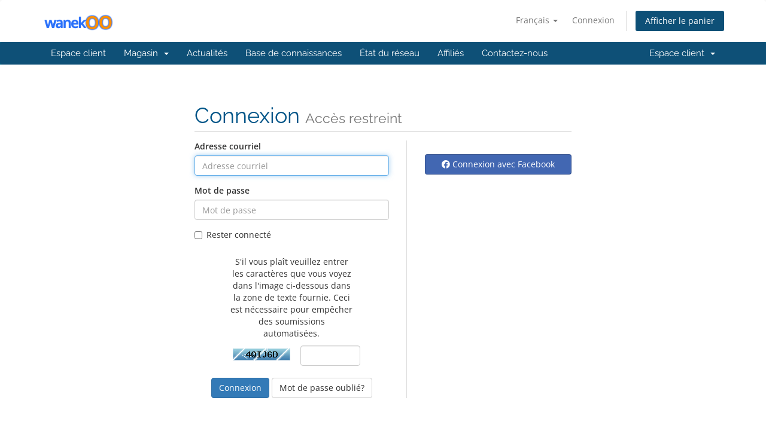

--- FILE ---
content_type: text/html; charset=utf-8
request_url: https://my.wanekoo.com/login
body_size: 41465
content:
<!DOCTYPE html>
<html lang="en">
<head>
    <meta charset="utf-8" />
    <meta http-equiv="X-UA-Compatible" content="IE=edge">
    <meta name="viewport" content="width=device-width, initial-scale=1">
    <title>Connexion - Wanekoo</title>

    <!-- Styling -->
<link href="/assets/fonts/css/open-sans-family.css" rel="stylesheet" type="text/css" />
<link href="/assets/fonts/css/raleway-family.css" rel="stylesheet" type="text/css" />
<link href="/templates/six/css/all.min.css?v=4a4d4a" rel="stylesheet">
<link href="/assets/css/fontawesome-all.min.css" rel="stylesheet">
<link href="/templates/six/css/custom.css" rel="stylesheet">

<!-- HTML5 Shim and Respond.js IE8 support of HTML5 elements and media queries -->
<!-- WARNING: Respond.js doesn't work if you view the page via file:// -->
<!--[if lt IE 9]>
  <script src="https://oss.maxcdn.com/libs/html5shiv/3.7.0/html5shiv.js"></script>
  <script src="https://oss.maxcdn.com/libs/respond.js/1.4.2/respond.min.js"></script>
<![endif]-->

<script type="text/javascript">
    var csrfToken = '60b26ca76dab4cf6c25ec117f5e84fac626026ba',
        markdownGuide = 'Guide de mise en forme',
        locale = 'en',
        saved = 'enregistré',
        saving = 'enregistrement automatique',
        whmcsBaseUrl = "";
    </script>
<script src="/templates/six/js/scripts.min.js?v=4a4d4a"></script>


    

</head>
<body data-phone-cc-input="1">


<section id="header">
    <div class="container">
        <ul class="top-nav">
                            <li>
                    <a href="#" class="choose-language" data-toggle="popover" id="languageChooser">
                        Français
                        <b class="caret"></b>
                    </a>
                    <div id="languageChooserContent" class="hidden">
                        <ul>
                                                            <li>
                                    <a href="/login?language=arabic">العربية</a>
                                </li>
                                                            <li>
                                    <a href="/login?language=azerbaijani">Azerbaijani</a>
                                </li>
                                                            <li>
                                    <a href="/login?language=catalan">Català</a>
                                </li>
                                                            <li>
                                    <a href="/login?language=chinese">中文</a>
                                </li>
                                                            <li>
                                    <a href="/login?language=croatian">Hrvatski</a>
                                </li>
                                                            <li>
                                    <a href="/login?language=czech">Čeština</a>
                                </li>
                                                            <li>
                                    <a href="/login?language=danish">Dansk</a>
                                </li>
                                                            <li>
                                    <a href="/login?language=dutch">Nederlands</a>
                                </li>
                                                            <li>
                                    <a href="/login?language=english">English</a>
                                </li>
                                                            <li>
                                    <a href="/login?language=estonian">Estonian</a>
                                </li>
                                                            <li>
                                    <a href="/login?language=farsi">Persian</a>
                                </li>
                                                            <li>
                                    <a href="/login?language=french">Français</a>
                                </li>
                                                            <li>
                                    <a href="/login?language=german">Deutsch</a>
                                </li>
                                                            <li>
                                    <a href="/login?language=hebrew">עברית</a>
                                </li>
                                                            <li>
                                    <a href="/login?language=hungarian">Magyar</a>
                                </li>
                                                            <li>
                                    <a href="/login?language=italian">Italiano</a>
                                </li>
                                                            <li>
                                    <a href="/login?language=macedonian">Macedonian</a>
                                </li>
                                                            <li>
                                    <a href="/login?language=norwegian">Norwegian</a>
                                </li>
                                                            <li>
                                    <a href="/login?language=portuguese-br">Português</a>
                                </li>
                                                            <li>
                                    <a href="/login?language=portuguese-pt">Português</a>
                                </li>
                                                            <li>
                                    <a href="/login?language=romanian">Română</a>
                                </li>
                                                            <li>
                                    <a href="/login?language=russian">Русский</a>
                                </li>
                                                            <li>
                                    <a href="/login?language=spanish">Español</a>
                                </li>
                                                            <li>
                                    <a href="/login?language=swedish">Svenska</a>
                                </li>
                                                            <li>
                                    <a href="/login?language=turkish">Türkçe</a>
                                </li>
                                                            <li>
                                    <a href="/login?language=ukranian">Українська</a>
                                </li>
                                                    </ul>
                    </div>
                </li>
                                        <li>
                    <a href="/clientarea.php">Connexion</a>
                </li>
                                <li class="primary-action">
                    <a href="/cart.php?a=view" class="btn">
                        Afficher le panier
                    </a>
                </li>
                                </ul>

                    <a href="/index.php" class="logo"><img src="/assets/img/logo.png" alt="Wanekoo"></a>
        
    </div>
</section>

<section id="main-menu">

    <nav id="nav" class="navbar navbar-default navbar-main" role="navigation">
        <div class="container">
            <!-- Brand and toggle get grouped for better mobile display -->
            <div class="navbar-header">
                <button type="button" class="navbar-toggle" data-toggle="collapse" data-target="#primary-nav">
                    <span class="sr-only">Basculer la navigation</span>
                    <span class="icon-bar"></span>
                    <span class="icon-bar"></span>
                    <span class="icon-bar"></span>
                </button>
            </div>

            <!-- Collect the nav links, forms, and other content for toggling -->
            <div class="collapse navbar-collapse" id="primary-nav">

                <ul class="nav navbar-nav">

                        <li menuItemName="Home" class="" id="Primary_Navbar-Home">
        <a href="/index.php">
                        Espace client
                                </a>
            </li>
    <li menuItemName="Store" class="dropdown" id="Primary_Navbar-Store">
        <a class="dropdown-toggle" data-toggle="dropdown" href="#">
                        Magasin
                        &nbsp;<b class="caret"></b>        </a>
                    <ul class="dropdown-menu">
                            <li menuItemName="Browse Products Services" id="Primary_Navbar-Store-Browse_Products_Services">
                    <a href="/store">
                                                Tout parcourir
                                            </a>
                </li>
                            <li menuItemName="Shop Divider 1" class="nav-divider" id="Primary_Navbar-Store-Shop_Divider_1">
                    <a href="">
                                                -----
                                            </a>
                </li>
                            <li menuItemName="Hébergement web" id="Primary_Navbar-Store-Hébergement_web">
                    <a href="/store/hebergement-web">
                                                Hébergement web
                                            </a>
                </li>
                            <li menuItemName="hébergement wordpress" id="Primary_Navbar-Store-hébergement_wordpress">
                    <a href="/store/hebergement-wordpress">
                                                hébergement wordpress
                                            </a>
                </li>
                            <li menuItemName="Email professionnel" id="Primary_Navbar-Store-Email_professionnel">
                    <a href="/store/email-professionnel">
                                                Email professionnel
                                            </a>
                </li>
                            <li menuItemName="Site web d'informations" id="Primary_Navbar-Store-Site_web_d'informations">
                    <a href="/store/site-web-dinformations">
                                                Site web d'informations
                                            </a>
                </li>
                            <li menuItemName="Marketing" id="Primary_Navbar-Store-Marketing">
                    <a href="/store/marketing">
                                                Marketing
                                            </a>
                </li>
                            <li menuItemName="Wanekoo Cloud Drive" id="Primary_Navbar-Store-Wanekoo_Cloud_Drive">
                    <a href="/store/wanekoo-cloud-drive">
                                                Wanekoo Cloud Drive
                                            </a>
                </li>
                            <li menuItemName="Référencement SEO" id="Primary_Navbar-Store-Référencement_SEO">
                    <a href="/store/referencement-seo">
                                                Référencement SEO
                                            </a>
                </li>
                            <li menuItemName="Google ADS" id="Primary_Navbar-Store-Google_ADS">
                    <a href="/store/google-ads">
                                                Google ADS
                                            </a>
                </li>
                            <li menuItemName="Publicité réseaux sociaux" id="Primary_Navbar-Store-Publicité_réseaux_sociaux">
                    <a href="/store/publicite-reseaux-sociaux">
                                                Publicité réseaux sociaux
                                            </a>
                </li>
                            <li menuItemName="Boutique en ligne Gamme Premium" id="Primary_Navbar-Store-Boutique_en_ligne_Gamme_Premium">
                    <a href="/store/boutique-en-ligne-gamme-premium">
                                                Boutique en ligne Gamme Premium
                                            </a>
                </li>
                            <li menuItemName="Service de conception site web" id="Primary_Navbar-Store-Service_de_conception_site_web">
                    <a href="/store/service-de-conception-site-web">
                                                Service de conception site web
                                            </a>
                </li>
                            <li menuItemName="Hébergement web partenaire" id="Primary_Navbar-Store-Hébergement_web_partenaire">
                    <a href="/store/hebergement-web-partenaire">
                                                Hébergement web partenaire
                                            </a>
                </li>
                            <li menuItemName="Hébergement web prestashop" id="Primary_Navbar-Store-Hébergement_web_prestashop">
                    <a href="/store/hebergement-web-prestashop">
                                                Hébergement web prestashop
                                            </a>
                </li>
                            <li menuItemName="Hébergement web Revendeur" id="Primary_Navbar-Store-Hébergement_web_Revendeur">
                    <a href="/store/hebergement-web-revendeur">
                                                Hébergement web Revendeur
                                            </a>
                </li>
                            <li menuItemName="Google workspace" id="Primary_Navbar-Store-Google_workspace">
                    <a href="/store/google-workspace">
                                                Google workspace
                                            </a>
                </li>
                            <li menuItemName="Acronis Cyber Cloud" id="Primary_Navbar-Store-Acronis_Cyber_Cloud">
                    <a href="/store/acronis-cyber-cloud">
                                                Acronis Cyber Cloud
                                            </a>
                </li>
                            <li menuItemName="Microsoft Office 365" id="Primary_Navbar-Store-Microsoft_Office_365">
                    <a href="/store/microsoft-office-365">
                                                Microsoft Office 365
                                            </a>
                </li>
                            <li menuItemName="Serveur Privé Virtuel (VPS)" id="Primary_Navbar-Store-Serveur_Privé_Virtuel_(VPS)">
                    <a href="/store/serveur-prive-virtuel-vps">
                                                Serveur Privé Virtuel (VPS)
                                            </a>
                </li>
                            <li menuItemName="Serveur privée virtuel C-Panel (VPS)" id="Primary_Navbar-Store-Serveur_privée_virtuel_C-Panel_(VPS)">
                    <a href="/store/serveur-privee-virtuel-c-panel-vps">
                                                Serveur privée virtuel C-Panel (VPS)
                                            </a>
                </li>
                            <li menuItemName="Serveur privée virtuel PLESK (VPS)" id="Primary_Navbar-Store-Serveur_privée_virtuel_PLESK_(VPS)">
                    <a href="/store/serveur-privee-virtuel-plesk-vps">
                                                Serveur privée virtuel PLESK (VPS)
                                            </a>
                </li>
                            <li menuItemName="Serveur Virtuel Dédié (VDS)" id="Primary_Navbar-Store-Serveur_Virtuel_Dédié_(VDS)">
                    <a href="/store/serveur-virtuel-dedie-vds">
                                                Serveur Virtuel Dédié (VDS)
                                            </a>
                </li>
                            <li menuItemName="Serveur VPS de stockage (stockage VPS)" id="Primary_Navbar-Store-Serveur_VPS_de_stockage_(stockage_VPS)">
                    <a href="/store/serveur-vps-de-stockage-stockage-vps">
                                                Serveur VPS de stockage (stockage VPS)
                                            </a>
                </li>
                            <li menuItemName="Serveur Start" id="Primary_Navbar-Store-Serveur_Start">
                    <a href="/store/serveur-start">
                                                Serveur Start
                                            </a>
                </li>
                            <li menuItemName="Serveur dédié Pro " id="Primary_Navbar-Store-Serveur_dédié_Pro_">
                    <a href="/store/serveur-dedie-pro">
                                                Serveur dédié Pro 
                                            </a>
                </li>
                            <li menuItemName="Serveur dédié Core " id="Primary_Navbar-Store-Serveur_dédié_Core_">
                    <a href="/store/core">
                                                Serveur dédié Core 
                                            </a>
                </li>
                            <li menuItemName="Serveur Dédié Store" id="Primary_Navbar-Store-Serveur_Dédié_Store">
                    <a href="/store/serveur-dedie-store">
                                                Serveur Dédié Store
                                            </a>
                </li>
                            <li menuItemName="manager databases" id="Primary_Navbar-Store-manager_databases">
                    <a href="/store/manager-databases">
                                                manager databases
                                            </a>
                </li>
                            <li menuItemName="Managed batabase for redus " id="Primary_Navbar-Store-Managed_batabase_for_redus_">
                    <a href="/store/managed-batabase-for-redus">
                                                Managed batabase for redus 
                                            </a>
                </li>
                            <li menuItemName="Private networks" id="Primary_Navbar-Store-Private_networks">
                    <a href="/store/private-network">
                                                Private networks
                                            </a>
                </li>
                            <li menuItemName="PRO 2 Instances" id="Primary_Navbar-Store-PRO_2_Instances">
                    <a href="/store/pro-2-xxs">
                                                PRO 2 Instances
                                            </a>
                </li>
                            <li menuItemName="Public Gateway" id="Primary_Navbar-Store-Public_Gateway">
                    <a href="/store/public-gateway">
                                                Public Gateway
                                            </a>
                </li>
                            <li menuItemName="Load Balancer" id="Primary_Navbar-Store-Load_Balancer">
                    <a href="/store/load-balancer">
                                                Load Balancer
                                            </a>
                </li>
                            <li menuItemName="Kubernetes kapsule" id="Primary_Navbar-Store-Kubernetes_kapsule">
                    <a href="/store/kubernetes-kapsule">
                                                Kubernetes kapsule
                                            </a>
                </li>
                            <li menuItemName="Container Registry" id="Primary_Navbar-Store-Container_Registry">
                    <a href="/store/container-registe">
                                                Container Registry
                                            </a>
                </li>
                            <li menuItemName="Object Stockage" id="Primary_Navbar-Store-Object_Stockage">
                    <a href="/store/object-stockage">
                                                Object Stockage
                                            </a>
                </li>
                            <li menuItemName="dévelopement instances" id="Primary_Navbar-Store-dévelopement_instances">
                    <a href="/store/developement-instances">
                                                dévelopement instances
                                            </a>
                </li>
                            <li menuItemName="General purpose instance" id="Primary_Navbar-Store-General_purpose_instance">
                    <a href="/store/general-purpose-instance">
                                                General purpose instance
                                            </a>
                </li>
                            <li menuItemName="Entreprise Instances" id="Primary_Navbar-Store-Entreprise_Instances">
                    <a href="/store/entreprise-instance">
                                                Entreprise Instances
                                            </a>
                </li>
                            <li menuItemName="GPU instances" id="Primary_Navbar-Store-GPU_instances">
                    <a href="/store/gpu-instances">
                                                GPU instances
                                            </a>
                </li>
                            <li menuItemName="Support" id="Primary_Navbar-Store-Support">
                    <a href="/store/support">
                                                Support
                                            </a>
                </li>
                            <li menuItemName="Supportpremium" id="Primary_Navbar-Store-Supportpremium">
                    <a href="/store/supportpremium">
                                                Supportpremium
                                            </a>
                </li>
                            <li menuItemName="symantec" id="Primary_Navbar-Store-symantec">
                    <a href="/store/ssl-certificates">
                                                Certificats SSL
                                            </a>
                </li>
                            <li menuItemName="weebly" id="Primary_Navbar-Store-weebly">
                    <a href="/store/weebly-website-builder">
                                                Constructeur de sites Web
                                            </a>
                </li>
                            <li menuItemName="nordvpn" id="Primary_Navbar-Store-nordvpn">
                    <a href="/store/nordvpn">
                                                VPN
                                            </a>
                </li>
                            <li menuItemName="xovinow" id="Primary_Navbar-Store-xovinow">
                    <a href="/store/xovinow">
                                                XOVI MAINTENANT
                                            </a>
                </li>
                            <li menuItemName="codeguard" id="Primary_Navbar-Store-codeguard">
                    <a href="/store/codeguard">
                                                Sauvegarde de site Web
                                            </a>
                </li>
                            <li menuItemName="socialbee" id="Primary_Navbar-Store-socialbee">
                    <a href="/store/SocialBee">
                                                SocialBee
                                            </a>
                </li>
                            <li menuItemName="Shop Divider 2" class="nav-divider" id="Primary_Navbar-Store-Shop_Divider_2">
                    <a href="">
                                                -----
                                            </a>
                </li>
                            <li menuItemName="Register a New Domain" id="Primary_Navbar-Store-Register_a_New_Domain">
                    <a href="/cart.php?a=add&domain=register">
                                                Enregistrer un nom de domaine
                                            </a>
                </li>
                            <li menuItemName="Transfer a Domain to Us" id="Primary_Navbar-Store-Transfer_a_Domain_to_Us">
                    <a href="/cart.php?a=add&domain=transfer">
                                                Transférer un nom de domaine
                                            </a>
                </li>
                        </ul>
            </li>
    <li menuItemName="Announcements" class="" id="Primary_Navbar-Announcements">
        <a href="/announcements">
                        Actualités
                                </a>
            </li>
    <li menuItemName="Knowledgebase" class="" id="Primary_Navbar-Knowledgebase">
        <a href="/knowledgebase">
                        Base de connaissances
                                </a>
            </li>
    <li menuItemName="Network Status" class="" id="Primary_Navbar-Network_Status">
        <a href="/serverstatus.php">
                        État du réseau
                                </a>
            </li>
    <li menuItemName="Affiliates" class="" id="Primary_Navbar-Affiliates">
        <a href="/affiliates.php">
                        Affiliés
                                </a>
            </li>
    <li menuItemName="Contact Us" class="" id="Primary_Navbar-Contact_Us">
        <a href="/contact.php">
                        Contactez-nous
                                </a>
            </li>

                </ul>

                <ul class="nav navbar-nav navbar-right">

                        <li menuItemName="Account" class="dropdown" id="Secondary_Navbar-Account">
        <a class="dropdown-toggle" data-toggle="dropdown" href="#">
                        Espace client
                        &nbsp;<b class="caret"></b>        </a>
                    <ul class="dropdown-menu">
                            <li menuItemName="Login" id="Secondary_Navbar-Account-Login">
                    <a href="/clientarea.php">
                                                Connexion
                                            </a>
                </li>
                            <li menuItemName="Divider" class="nav-divider" id="Secondary_Navbar-Account-Divider">
                    <a href="">
                                                -----
                                            </a>
                </li>
                            <li menuItemName="Forgot Password?" id="Secondary_Navbar-Account-Forgot_Password?">
                    <a href="/password/reset">
                                                Mot de passe oublié?
                                            </a>
                </li>
                        </ul>
            </li>

                </ul>

            </div><!-- /.navbar-collapse -->
        </div>
    </nav>

</section>



<section id="main-body">
    <div class="container">
        <div class="row">

                <!-- Container for main page display content -->
        <div class="col-xs-12 main-content">
            

<div class="logincontainer with-social">

    <div class="header-lined">
    <h1>Connexion <small>Accès restreint</small></h1>
    </div>

    
    <div class="providerLinkingFeedback"></div>

    <div class="row">
        <div class="col-sm-7">

            <form method="post" action="/login" class="login-form" role="form">
<input type="hidden" name="token" value="60b26ca76dab4cf6c25ec117f5e84fac626026ba" />
                <div class="form-group">
                    <label for="inputEmail">Adresse courriel</label>
                    <input type="email" name="username" class="form-control" id="inputEmail" placeholder="Adresse courriel" autofocus>
                </div>

                <div class="form-group">
                    <label for="inputPassword">Mot de passe</label>
                    <input type="password" name="password" class="form-control" id="inputPassword" placeholder="Mot de passe" autocomplete="off" >
                </div>

                <div class="checkbox">
                    <label>
                        <input type="checkbox" name="rememberme" /> Rester connecté
                    </label>
                </div>
                                    <div class="text-center margin-bottom">
                            <div class="text-center row">
        
                    <div class="col-md-8 col-md-offset-2 col-xs-10 col-xs-offset-1">
                <div id="default-captcha-domainchecker" class="text-center">
                    <p>S'il vous plaît veuillez entrer les caractères que vous voyez dans l'image ci-dessous dans la zone de texte fournie. Ceci est nécessaire pour empêcher des soumissions automatisées.</p>

                    <div class="col-xs-6 captchaimage">
                        <img id="inputCaptchaImage" data-src="https://my.wanekoo.com/includes/verifyimage.php" src="https://my.wanekoo.com/includes/verifyimage.php" align="middle" />
                    </div>

                    <div class="col-xs-6">
                        <input id="inputCaptcha" type="text" name="code" maxlength="6" class="form-control "
                               data-toggle="tooltip" data-placement="right" data-trigger="manual" title="Requis"/>
                    </div>
                </div>
            </div>
        
            </div>
                    </div>
                                <div align="center">
                    <input id="login" type="submit" class="btn btn-primary" value="Connexion" /> <a href="/password/reset" class="btn btn-default">Mot de passe oublié?</a>
                </div>
            </form>

        </div>
        <div class="col-sm-5">
            
    <div id="providerLinkingMessages" class="hidden">
        <p class="providerLinkingMsg-preLink-init_failed">
            <span class="provider-name"></span> est innacessible pour le moment. Merci d'essayer ultérieurement.
        </p>
        <p class="providerLinkingMsg-preLink-connect_error">
            <strong>Erreur</strong> Nous n'avons pas été en mesure de connecter votre compte. Merci de contacter votre administrateur système.
        </p>
        <p class="providerLinkingMsg-preLink-complete_sign_in">
            Merci de finaliser la connexion en selectionnant un fournisseur d'accès.
        </p>
        <p class="providerLinkingMsg-preLink-2fa_needed">
            Connexion automatique effectuée avec succès ! Redirection...
        </p>
        <p class="providerLinkingMsg-preLink-linking_complete">
            <strong>Succès!</strong> Votre compte est maintenant lié avec votre compte :displayName.
        </p>
        <p class="providerLinkingMsg-preLink-login_to_link-signin-required">
            <strong>Lien initié!</strong> La connexion est requise pour associer votre compte existant.
        </p>
        <p class="providerLinkingMsg-preLink-login_to_link-registration-required">
            <strong>Lien initié!</strong> Merci de compléter le formulaire suivant.
        </p>
        <p class="providerLinkingMsg-preLink-checkout-new">
            <strong>Lien initié!</strong> Merci de compléter les informations de votre nouveau compte.
        </p>
        <p class="providerLinkingMsg-preLink-other_user_exists">
            <strong>Erreur</strong> Ce compte est déjà connecté avec un compte existant chez nous. Veuillez choisir un compte différent auprès d'un fournisseur d'authentification tiers.
        </p>
        <p class="providerLinkingMsg-preLink-already_linked">
            <strong>Erreur</strong> Ce compte est déjà connecté à votre compte chez nous. Veuillez choisir un compte différent auprès d'un fournisseur d'authentification tiers.
        </p>
        <p class="providerLinkingMsg-preLink-default">
            <strong>Erreur</strong> Nous n'avons pas été en mesure de connecter votre compte. Merci de contacter votre administrateur système.
        </p>
    </div>

    
    <div class="providerPreLinking" data-link-context="login"
         data-hide-on-prelink=0         data-disable-on-prelink=0>
        <div class="social-signin-btns">
                                                <script>
    window.onerror = function(e){
        WHMCS.authn.provider.displayError();
    };

    window.fbAsyncInit = function() {
        FB.init({
            appId      : "414109766495317",
            cookie     : true,  // enable cookies to allow the server to access the session
            xfbml      : true,  // parse social plugins on this page
            version    : "v2.8" // use graph api version 2.8
        });
    };

    // Load the SDK asynchronously
    (function(d, s, id) {
        var js, fjs = d.getElementsByTagName(s)[0];
        if (d.getElementById(id)) return;
        js = d.createElement(s); js.id = id;
        js.src = "//connect.facebook.net/en_US/sdk.js";
        fjs.parentNode.insertBefore(js, fjs);
    }(document, "script", "facebook-jssdk"));

    function onLoginClick() {
        WHMCS.authn.provider.preLinkInit();

        FB.login(
            function(response) {
                var feedbackContainer = jQuery(".providerLinkingFeedback");
                var btnContainer = jQuery(".providerPreLinking");

                var failIfExists = 0;
                if ("login" === "register"
                   || "login" === "connect"
                ) {
                    failIfExists = 1;
                }
                
                var context = {
                    htmlTarget: "login",
                    targetLogin: "login",
                    targetRegister: "register",
                    redirectUrl: "%2Fclientarea.php"
                };

                if (response.status === 'connected') {
                    var config = {
                        url: "/auth/provider/facebook_signin/finalize",
                        method: "POST",
                        dataType: "json",
                        data: {
                            accessToken: response.authResponse.accessToken,
                            fail_if_exists: failIfExists,
                            token: "60b26ca76dab4cf6c25ec117f5e84fac626026ba",
                            cartCheckout: 0
                        }
                    };
                    var provider = {
                        name: "Facebook",
                        icon:  "<i class=\"fab fa-facebook\"></i> "
                    };

                    var providerDone = function () { FB = null; };
                    var providerError = function () {};
                } else if (!response.status) {
                    response.status = "unknown";
                }

                switch (response.status) {
                    case "connected":
                        WHMCS.authn.provider.signIn(config, context, provider, providerDone, providerError);
                        break;
                    case "not_authorized":
                        feedbackContainer.text('Vous n\'avez pas autorisé l\'utilisation de Facebook pour l\'authentification. Nous ne pouvons pas l\'utiliser pour vous connecter.').slideDown();
                        break;
                    case "unknown":
                        feedbackContainer.slideUp();
                }
            });
    }
</script>
        <button class="btn btn-social btn-facebook fb-login-button" data-max-rows="1" data-size="medium" data-button-type="login_with" data-show-faces="false" data-auto-logout-link="false" data-use-continue-as="false" data-scope="public_profile,email" onclick="onLoginClick()" type="button">
            <i class="fab fa-facebook"></i>
            Connexion avec Facebook
        </button>
                                    </div>
    </div>

    
        </div>
    </div>
</div>


                </div><!-- /.main-content -->
                            <div class="clearfix"></div>
        </div>
    </div>
</section>

<section id="footer">
    <div class="container">
        <a href="#" class="back-to-top"><i class="fas fa-chevron-up"></i></a>
        <p>Copyright &copy; 2026 Wanekoo. Tous droits réservés.</p>
    </div>
</section>

<div id="fullpage-overlay" class="hidden">
    <div class="outer-wrapper">
        <div class="inner-wrapper">
            <img src="/assets/img/overlay-spinner.svg">
            <br>
            <span class="msg"></span>
        </div>
    </div>
</div>

<div class="modal system-modal fade" id="modalAjax" tabindex="-1" role="dialog" aria-hidden="true">
    <div class="modal-dialog">
        <div class="modal-content panel-primary">
            <div class="modal-header panel-heading">
                <button type="button" class="close" data-dismiss="modal">
                    <span aria-hidden="true">&times;</span>
                    <span class="sr-only">Fermer</span>
                </button>
                <h4 class="modal-title"></h4>
            </div>
            <div class="modal-body panel-body">
                Chargement en cours...
            </div>
            <div class="modal-footer panel-footer">
                <div class="pull-left loader">
                    <i class="fas fa-circle-notch fa-spin"></i>
                    Chargement en cours...
                </div>
                <button type="button" class="btn btn-default" data-dismiss="modal">
                    Fermer
                </button>
                <button type="button" class="btn btn-primary modal-submit">
                    Envoyer
                </button>
            </div>
        </div>
    </div>
</div>

<form action="#" id="frmGeneratePassword" class="form-horizontal">
    <div class="modal fade" id="modalGeneratePassword">
        <div class="modal-dialog">
            <div class="modal-content panel-primary">
                <div class="modal-header panel-heading">
                    <button type="button" class="close" data-dismiss="modal" aria-label="Close"><span aria-hidden="true">&times;</span></button>
                    <h4 class="modal-title">
                        Générer un mot de passe
                    </h4>
                </div>
                <div class="modal-body">
                    <div class="alert alert-danger hidden" id="generatePwLengthError">
                        Veuillez entrer un nombre entre 8 et 64 pour la longueur du mot de passe
                    </div>
                    <div class="form-group">
                        <label for="generatePwLength" class="col-sm-4 control-label">Longueur du mot de passe</label>
                        <div class="col-sm-8">
                            <input type="number" min="8" max="64" value="12" step="1" class="form-control input-inline input-inline-100" id="inputGeneratePasswordLength">
                        </div>
                    </div>
                    <div class="form-group">
                        <label for="generatePwOutput" class="col-sm-4 control-label">Mot de passe généré</label>
                        <div class="col-sm-8">
                            <input type="text" class="form-control" id="inputGeneratePasswordOutput">
                        </div>
                    </div>
                    <div class="row">
                        <div class="col-sm-8 col-sm-offset-4">
                            <button type="submit" class="btn btn-default btn-sm">
                                <i class="fas fa-plus fa-fw"></i>
                                Générer un nouveau mot de passe
                            </button>
                            <button type="button" class="btn btn-default btn-sm copy-to-clipboard" data-clipboard-target="#inputGeneratePasswordOutput">
                                <img src="/assets/img/clippy.svg" alt="Copy to clipboard" width="15">
                                Copier
                            </button>
                        </div>
                    </div>
                </div>
                <div class="modal-footer">
                    <button type="button" class="btn btn-default" data-dismiss="modal">
                        Fermer
                    </button>
                    <button type="button" class="btn btn-primary" id="btnGeneratePasswordInsert" data-clipboard-target="#inputGeneratePasswordOutput">
                        Copier dans le presse-papiers et insérer
                    </button>
                </div>
            </div>
        </div>
    </div>
</form>

<!--Start of Tawk.to Script-->
<script type="text/javascript">
var Tawk_API=Tawk_API||{}, Tawk_LoadStart=new Date();
(function(){
var s1=document.createElement("script"),s0=document.getElementsByTagName("script")[0];
s1.async=true;
s1.src='https://embed.tawk.to/625b2b697b967b11798b0f51/1g0q235cv';
s1.charset='UTF-8';
s1.setAttribute('crossorigin','*');
s0.parentNode.insertBefore(s1,s0);
})();
</script>
<!--End of Tawk.to Script-->


</body>
</html>
